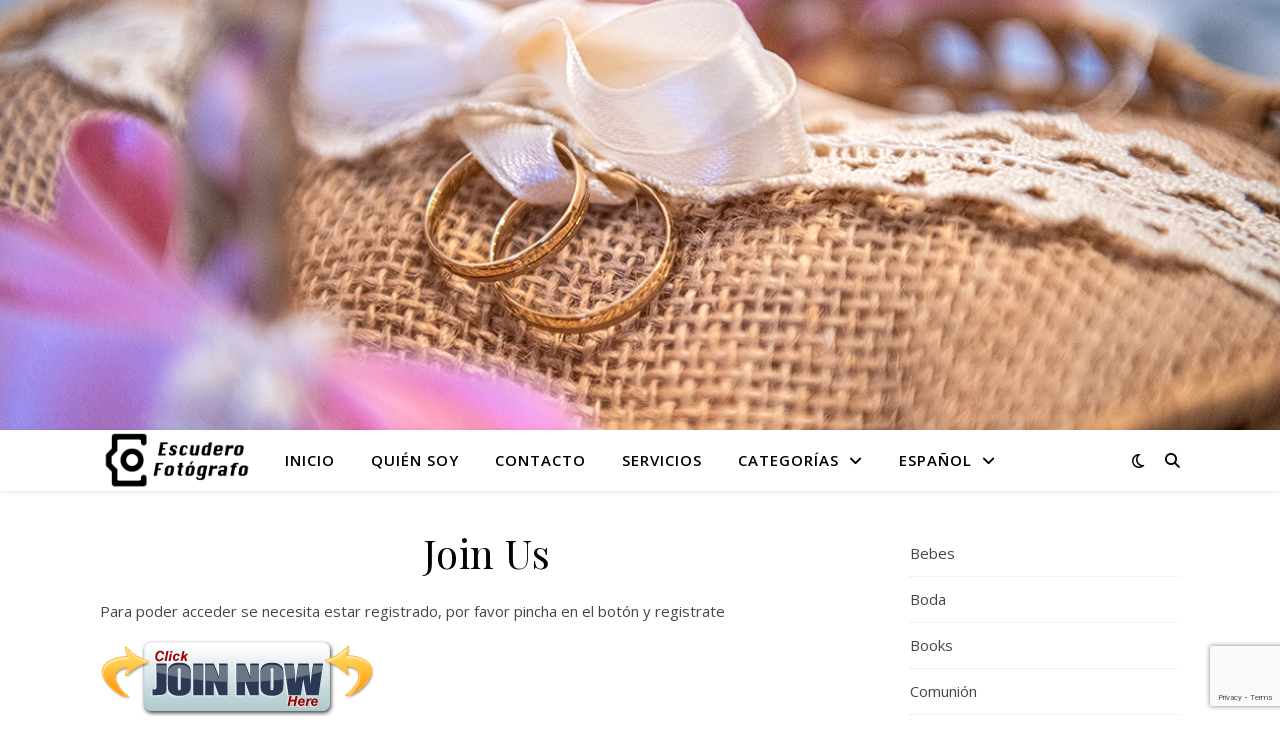

--- FILE ---
content_type: text/html; charset=utf-8
request_url: https://www.google.com/recaptcha/api2/anchor?ar=1&k=6LeHj-4gAAAAAHRcOW4OJf_OnZK7cr_bfPreY25d&co=aHR0cHM6Ly9lc2N1ZGVyb2ZvdG9ncmFmby5jb206NDQz&hl=en&v=PoyoqOPhxBO7pBk68S4YbpHZ&size=invisible&anchor-ms=20000&execute-ms=30000&cb=cmm7k7ov7li5
body_size: 48571
content:
<!DOCTYPE HTML><html dir="ltr" lang="en"><head><meta http-equiv="Content-Type" content="text/html; charset=UTF-8">
<meta http-equiv="X-UA-Compatible" content="IE=edge">
<title>reCAPTCHA</title>
<style type="text/css">
/* cyrillic-ext */
@font-face {
  font-family: 'Roboto';
  font-style: normal;
  font-weight: 400;
  font-stretch: 100%;
  src: url(//fonts.gstatic.com/s/roboto/v48/KFO7CnqEu92Fr1ME7kSn66aGLdTylUAMa3GUBHMdazTgWw.woff2) format('woff2');
  unicode-range: U+0460-052F, U+1C80-1C8A, U+20B4, U+2DE0-2DFF, U+A640-A69F, U+FE2E-FE2F;
}
/* cyrillic */
@font-face {
  font-family: 'Roboto';
  font-style: normal;
  font-weight: 400;
  font-stretch: 100%;
  src: url(//fonts.gstatic.com/s/roboto/v48/KFO7CnqEu92Fr1ME7kSn66aGLdTylUAMa3iUBHMdazTgWw.woff2) format('woff2');
  unicode-range: U+0301, U+0400-045F, U+0490-0491, U+04B0-04B1, U+2116;
}
/* greek-ext */
@font-face {
  font-family: 'Roboto';
  font-style: normal;
  font-weight: 400;
  font-stretch: 100%;
  src: url(//fonts.gstatic.com/s/roboto/v48/KFO7CnqEu92Fr1ME7kSn66aGLdTylUAMa3CUBHMdazTgWw.woff2) format('woff2');
  unicode-range: U+1F00-1FFF;
}
/* greek */
@font-face {
  font-family: 'Roboto';
  font-style: normal;
  font-weight: 400;
  font-stretch: 100%;
  src: url(//fonts.gstatic.com/s/roboto/v48/KFO7CnqEu92Fr1ME7kSn66aGLdTylUAMa3-UBHMdazTgWw.woff2) format('woff2');
  unicode-range: U+0370-0377, U+037A-037F, U+0384-038A, U+038C, U+038E-03A1, U+03A3-03FF;
}
/* math */
@font-face {
  font-family: 'Roboto';
  font-style: normal;
  font-weight: 400;
  font-stretch: 100%;
  src: url(//fonts.gstatic.com/s/roboto/v48/KFO7CnqEu92Fr1ME7kSn66aGLdTylUAMawCUBHMdazTgWw.woff2) format('woff2');
  unicode-range: U+0302-0303, U+0305, U+0307-0308, U+0310, U+0312, U+0315, U+031A, U+0326-0327, U+032C, U+032F-0330, U+0332-0333, U+0338, U+033A, U+0346, U+034D, U+0391-03A1, U+03A3-03A9, U+03B1-03C9, U+03D1, U+03D5-03D6, U+03F0-03F1, U+03F4-03F5, U+2016-2017, U+2034-2038, U+203C, U+2040, U+2043, U+2047, U+2050, U+2057, U+205F, U+2070-2071, U+2074-208E, U+2090-209C, U+20D0-20DC, U+20E1, U+20E5-20EF, U+2100-2112, U+2114-2115, U+2117-2121, U+2123-214F, U+2190, U+2192, U+2194-21AE, U+21B0-21E5, U+21F1-21F2, U+21F4-2211, U+2213-2214, U+2216-22FF, U+2308-230B, U+2310, U+2319, U+231C-2321, U+2336-237A, U+237C, U+2395, U+239B-23B7, U+23D0, U+23DC-23E1, U+2474-2475, U+25AF, U+25B3, U+25B7, U+25BD, U+25C1, U+25CA, U+25CC, U+25FB, U+266D-266F, U+27C0-27FF, U+2900-2AFF, U+2B0E-2B11, U+2B30-2B4C, U+2BFE, U+3030, U+FF5B, U+FF5D, U+1D400-1D7FF, U+1EE00-1EEFF;
}
/* symbols */
@font-face {
  font-family: 'Roboto';
  font-style: normal;
  font-weight: 400;
  font-stretch: 100%;
  src: url(//fonts.gstatic.com/s/roboto/v48/KFO7CnqEu92Fr1ME7kSn66aGLdTylUAMaxKUBHMdazTgWw.woff2) format('woff2');
  unicode-range: U+0001-000C, U+000E-001F, U+007F-009F, U+20DD-20E0, U+20E2-20E4, U+2150-218F, U+2190, U+2192, U+2194-2199, U+21AF, U+21E6-21F0, U+21F3, U+2218-2219, U+2299, U+22C4-22C6, U+2300-243F, U+2440-244A, U+2460-24FF, U+25A0-27BF, U+2800-28FF, U+2921-2922, U+2981, U+29BF, U+29EB, U+2B00-2BFF, U+4DC0-4DFF, U+FFF9-FFFB, U+10140-1018E, U+10190-1019C, U+101A0, U+101D0-101FD, U+102E0-102FB, U+10E60-10E7E, U+1D2C0-1D2D3, U+1D2E0-1D37F, U+1F000-1F0FF, U+1F100-1F1AD, U+1F1E6-1F1FF, U+1F30D-1F30F, U+1F315, U+1F31C, U+1F31E, U+1F320-1F32C, U+1F336, U+1F378, U+1F37D, U+1F382, U+1F393-1F39F, U+1F3A7-1F3A8, U+1F3AC-1F3AF, U+1F3C2, U+1F3C4-1F3C6, U+1F3CA-1F3CE, U+1F3D4-1F3E0, U+1F3ED, U+1F3F1-1F3F3, U+1F3F5-1F3F7, U+1F408, U+1F415, U+1F41F, U+1F426, U+1F43F, U+1F441-1F442, U+1F444, U+1F446-1F449, U+1F44C-1F44E, U+1F453, U+1F46A, U+1F47D, U+1F4A3, U+1F4B0, U+1F4B3, U+1F4B9, U+1F4BB, U+1F4BF, U+1F4C8-1F4CB, U+1F4D6, U+1F4DA, U+1F4DF, U+1F4E3-1F4E6, U+1F4EA-1F4ED, U+1F4F7, U+1F4F9-1F4FB, U+1F4FD-1F4FE, U+1F503, U+1F507-1F50B, U+1F50D, U+1F512-1F513, U+1F53E-1F54A, U+1F54F-1F5FA, U+1F610, U+1F650-1F67F, U+1F687, U+1F68D, U+1F691, U+1F694, U+1F698, U+1F6AD, U+1F6B2, U+1F6B9-1F6BA, U+1F6BC, U+1F6C6-1F6CF, U+1F6D3-1F6D7, U+1F6E0-1F6EA, U+1F6F0-1F6F3, U+1F6F7-1F6FC, U+1F700-1F7FF, U+1F800-1F80B, U+1F810-1F847, U+1F850-1F859, U+1F860-1F887, U+1F890-1F8AD, U+1F8B0-1F8BB, U+1F8C0-1F8C1, U+1F900-1F90B, U+1F93B, U+1F946, U+1F984, U+1F996, U+1F9E9, U+1FA00-1FA6F, U+1FA70-1FA7C, U+1FA80-1FA89, U+1FA8F-1FAC6, U+1FACE-1FADC, U+1FADF-1FAE9, U+1FAF0-1FAF8, U+1FB00-1FBFF;
}
/* vietnamese */
@font-face {
  font-family: 'Roboto';
  font-style: normal;
  font-weight: 400;
  font-stretch: 100%;
  src: url(//fonts.gstatic.com/s/roboto/v48/KFO7CnqEu92Fr1ME7kSn66aGLdTylUAMa3OUBHMdazTgWw.woff2) format('woff2');
  unicode-range: U+0102-0103, U+0110-0111, U+0128-0129, U+0168-0169, U+01A0-01A1, U+01AF-01B0, U+0300-0301, U+0303-0304, U+0308-0309, U+0323, U+0329, U+1EA0-1EF9, U+20AB;
}
/* latin-ext */
@font-face {
  font-family: 'Roboto';
  font-style: normal;
  font-weight: 400;
  font-stretch: 100%;
  src: url(//fonts.gstatic.com/s/roboto/v48/KFO7CnqEu92Fr1ME7kSn66aGLdTylUAMa3KUBHMdazTgWw.woff2) format('woff2');
  unicode-range: U+0100-02BA, U+02BD-02C5, U+02C7-02CC, U+02CE-02D7, U+02DD-02FF, U+0304, U+0308, U+0329, U+1D00-1DBF, U+1E00-1E9F, U+1EF2-1EFF, U+2020, U+20A0-20AB, U+20AD-20C0, U+2113, U+2C60-2C7F, U+A720-A7FF;
}
/* latin */
@font-face {
  font-family: 'Roboto';
  font-style: normal;
  font-weight: 400;
  font-stretch: 100%;
  src: url(//fonts.gstatic.com/s/roboto/v48/KFO7CnqEu92Fr1ME7kSn66aGLdTylUAMa3yUBHMdazQ.woff2) format('woff2');
  unicode-range: U+0000-00FF, U+0131, U+0152-0153, U+02BB-02BC, U+02C6, U+02DA, U+02DC, U+0304, U+0308, U+0329, U+2000-206F, U+20AC, U+2122, U+2191, U+2193, U+2212, U+2215, U+FEFF, U+FFFD;
}
/* cyrillic-ext */
@font-face {
  font-family: 'Roboto';
  font-style: normal;
  font-weight: 500;
  font-stretch: 100%;
  src: url(//fonts.gstatic.com/s/roboto/v48/KFO7CnqEu92Fr1ME7kSn66aGLdTylUAMa3GUBHMdazTgWw.woff2) format('woff2');
  unicode-range: U+0460-052F, U+1C80-1C8A, U+20B4, U+2DE0-2DFF, U+A640-A69F, U+FE2E-FE2F;
}
/* cyrillic */
@font-face {
  font-family: 'Roboto';
  font-style: normal;
  font-weight: 500;
  font-stretch: 100%;
  src: url(//fonts.gstatic.com/s/roboto/v48/KFO7CnqEu92Fr1ME7kSn66aGLdTylUAMa3iUBHMdazTgWw.woff2) format('woff2');
  unicode-range: U+0301, U+0400-045F, U+0490-0491, U+04B0-04B1, U+2116;
}
/* greek-ext */
@font-face {
  font-family: 'Roboto';
  font-style: normal;
  font-weight: 500;
  font-stretch: 100%;
  src: url(//fonts.gstatic.com/s/roboto/v48/KFO7CnqEu92Fr1ME7kSn66aGLdTylUAMa3CUBHMdazTgWw.woff2) format('woff2');
  unicode-range: U+1F00-1FFF;
}
/* greek */
@font-face {
  font-family: 'Roboto';
  font-style: normal;
  font-weight: 500;
  font-stretch: 100%;
  src: url(//fonts.gstatic.com/s/roboto/v48/KFO7CnqEu92Fr1ME7kSn66aGLdTylUAMa3-UBHMdazTgWw.woff2) format('woff2');
  unicode-range: U+0370-0377, U+037A-037F, U+0384-038A, U+038C, U+038E-03A1, U+03A3-03FF;
}
/* math */
@font-face {
  font-family: 'Roboto';
  font-style: normal;
  font-weight: 500;
  font-stretch: 100%;
  src: url(//fonts.gstatic.com/s/roboto/v48/KFO7CnqEu92Fr1ME7kSn66aGLdTylUAMawCUBHMdazTgWw.woff2) format('woff2');
  unicode-range: U+0302-0303, U+0305, U+0307-0308, U+0310, U+0312, U+0315, U+031A, U+0326-0327, U+032C, U+032F-0330, U+0332-0333, U+0338, U+033A, U+0346, U+034D, U+0391-03A1, U+03A3-03A9, U+03B1-03C9, U+03D1, U+03D5-03D6, U+03F0-03F1, U+03F4-03F5, U+2016-2017, U+2034-2038, U+203C, U+2040, U+2043, U+2047, U+2050, U+2057, U+205F, U+2070-2071, U+2074-208E, U+2090-209C, U+20D0-20DC, U+20E1, U+20E5-20EF, U+2100-2112, U+2114-2115, U+2117-2121, U+2123-214F, U+2190, U+2192, U+2194-21AE, U+21B0-21E5, U+21F1-21F2, U+21F4-2211, U+2213-2214, U+2216-22FF, U+2308-230B, U+2310, U+2319, U+231C-2321, U+2336-237A, U+237C, U+2395, U+239B-23B7, U+23D0, U+23DC-23E1, U+2474-2475, U+25AF, U+25B3, U+25B7, U+25BD, U+25C1, U+25CA, U+25CC, U+25FB, U+266D-266F, U+27C0-27FF, U+2900-2AFF, U+2B0E-2B11, U+2B30-2B4C, U+2BFE, U+3030, U+FF5B, U+FF5D, U+1D400-1D7FF, U+1EE00-1EEFF;
}
/* symbols */
@font-face {
  font-family: 'Roboto';
  font-style: normal;
  font-weight: 500;
  font-stretch: 100%;
  src: url(//fonts.gstatic.com/s/roboto/v48/KFO7CnqEu92Fr1ME7kSn66aGLdTylUAMaxKUBHMdazTgWw.woff2) format('woff2');
  unicode-range: U+0001-000C, U+000E-001F, U+007F-009F, U+20DD-20E0, U+20E2-20E4, U+2150-218F, U+2190, U+2192, U+2194-2199, U+21AF, U+21E6-21F0, U+21F3, U+2218-2219, U+2299, U+22C4-22C6, U+2300-243F, U+2440-244A, U+2460-24FF, U+25A0-27BF, U+2800-28FF, U+2921-2922, U+2981, U+29BF, U+29EB, U+2B00-2BFF, U+4DC0-4DFF, U+FFF9-FFFB, U+10140-1018E, U+10190-1019C, U+101A0, U+101D0-101FD, U+102E0-102FB, U+10E60-10E7E, U+1D2C0-1D2D3, U+1D2E0-1D37F, U+1F000-1F0FF, U+1F100-1F1AD, U+1F1E6-1F1FF, U+1F30D-1F30F, U+1F315, U+1F31C, U+1F31E, U+1F320-1F32C, U+1F336, U+1F378, U+1F37D, U+1F382, U+1F393-1F39F, U+1F3A7-1F3A8, U+1F3AC-1F3AF, U+1F3C2, U+1F3C4-1F3C6, U+1F3CA-1F3CE, U+1F3D4-1F3E0, U+1F3ED, U+1F3F1-1F3F3, U+1F3F5-1F3F7, U+1F408, U+1F415, U+1F41F, U+1F426, U+1F43F, U+1F441-1F442, U+1F444, U+1F446-1F449, U+1F44C-1F44E, U+1F453, U+1F46A, U+1F47D, U+1F4A3, U+1F4B0, U+1F4B3, U+1F4B9, U+1F4BB, U+1F4BF, U+1F4C8-1F4CB, U+1F4D6, U+1F4DA, U+1F4DF, U+1F4E3-1F4E6, U+1F4EA-1F4ED, U+1F4F7, U+1F4F9-1F4FB, U+1F4FD-1F4FE, U+1F503, U+1F507-1F50B, U+1F50D, U+1F512-1F513, U+1F53E-1F54A, U+1F54F-1F5FA, U+1F610, U+1F650-1F67F, U+1F687, U+1F68D, U+1F691, U+1F694, U+1F698, U+1F6AD, U+1F6B2, U+1F6B9-1F6BA, U+1F6BC, U+1F6C6-1F6CF, U+1F6D3-1F6D7, U+1F6E0-1F6EA, U+1F6F0-1F6F3, U+1F6F7-1F6FC, U+1F700-1F7FF, U+1F800-1F80B, U+1F810-1F847, U+1F850-1F859, U+1F860-1F887, U+1F890-1F8AD, U+1F8B0-1F8BB, U+1F8C0-1F8C1, U+1F900-1F90B, U+1F93B, U+1F946, U+1F984, U+1F996, U+1F9E9, U+1FA00-1FA6F, U+1FA70-1FA7C, U+1FA80-1FA89, U+1FA8F-1FAC6, U+1FACE-1FADC, U+1FADF-1FAE9, U+1FAF0-1FAF8, U+1FB00-1FBFF;
}
/* vietnamese */
@font-face {
  font-family: 'Roboto';
  font-style: normal;
  font-weight: 500;
  font-stretch: 100%;
  src: url(//fonts.gstatic.com/s/roboto/v48/KFO7CnqEu92Fr1ME7kSn66aGLdTylUAMa3OUBHMdazTgWw.woff2) format('woff2');
  unicode-range: U+0102-0103, U+0110-0111, U+0128-0129, U+0168-0169, U+01A0-01A1, U+01AF-01B0, U+0300-0301, U+0303-0304, U+0308-0309, U+0323, U+0329, U+1EA0-1EF9, U+20AB;
}
/* latin-ext */
@font-face {
  font-family: 'Roboto';
  font-style: normal;
  font-weight: 500;
  font-stretch: 100%;
  src: url(//fonts.gstatic.com/s/roboto/v48/KFO7CnqEu92Fr1ME7kSn66aGLdTylUAMa3KUBHMdazTgWw.woff2) format('woff2');
  unicode-range: U+0100-02BA, U+02BD-02C5, U+02C7-02CC, U+02CE-02D7, U+02DD-02FF, U+0304, U+0308, U+0329, U+1D00-1DBF, U+1E00-1E9F, U+1EF2-1EFF, U+2020, U+20A0-20AB, U+20AD-20C0, U+2113, U+2C60-2C7F, U+A720-A7FF;
}
/* latin */
@font-face {
  font-family: 'Roboto';
  font-style: normal;
  font-weight: 500;
  font-stretch: 100%;
  src: url(//fonts.gstatic.com/s/roboto/v48/KFO7CnqEu92Fr1ME7kSn66aGLdTylUAMa3yUBHMdazQ.woff2) format('woff2');
  unicode-range: U+0000-00FF, U+0131, U+0152-0153, U+02BB-02BC, U+02C6, U+02DA, U+02DC, U+0304, U+0308, U+0329, U+2000-206F, U+20AC, U+2122, U+2191, U+2193, U+2212, U+2215, U+FEFF, U+FFFD;
}
/* cyrillic-ext */
@font-face {
  font-family: 'Roboto';
  font-style: normal;
  font-weight: 900;
  font-stretch: 100%;
  src: url(//fonts.gstatic.com/s/roboto/v48/KFO7CnqEu92Fr1ME7kSn66aGLdTylUAMa3GUBHMdazTgWw.woff2) format('woff2');
  unicode-range: U+0460-052F, U+1C80-1C8A, U+20B4, U+2DE0-2DFF, U+A640-A69F, U+FE2E-FE2F;
}
/* cyrillic */
@font-face {
  font-family: 'Roboto';
  font-style: normal;
  font-weight: 900;
  font-stretch: 100%;
  src: url(//fonts.gstatic.com/s/roboto/v48/KFO7CnqEu92Fr1ME7kSn66aGLdTylUAMa3iUBHMdazTgWw.woff2) format('woff2');
  unicode-range: U+0301, U+0400-045F, U+0490-0491, U+04B0-04B1, U+2116;
}
/* greek-ext */
@font-face {
  font-family: 'Roboto';
  font-style: normal;
  font-weight: 900;
  font-stretch: 100%;
  src: url(//fonts.gstatic.com/s/roboto/v48/KFO7CnqEu92Fr1ME7kSn66aGLdTylUAMa3CUBHMdazTgWw.woff2) format('woff2');
  unicode-range: U+1F00-1FFF;
}
/* greek */
@font-face {
  font-family: 'Roboto';
  font-style: normal;
  font-weight: 900;
  font-stretch: 100%;
  src: url(//fonts.gstatic.com/s/roboto/v48/KFO7CnqEu92Fr1ME7kSn66aGLdTylUAMa3-UBHMdazTgWw.woff2) format('woff2');
  unicode-range: U+0370-0377, U+037A-037F, U+0384-038A, U+038C, U+038E-03A1, U+03A3-03FF;
}
/* math */
@font-face {
  font-family: 'Roboto';
  font-style: normal;
  font-weight: 900;
  font-stretch: 100%;
  src: url(//fonts.gstatic.com/s/roboto/v48/KFO7CnqEu92Fr1ME7kSn66aGLdTylUAMawCUBHMdazTgWw.woff2) format('woff2');
  unicode-range: U+0302-0303, U+0305, U+0307-0308, U+0310, U+0312, U+0315, U+031A, U+0326-0327, U+032C, U+032F-0330, U+0332-0333, U+0338, U+033A, U+0346, U+034D, U+0391-03A1, U+03A3-03A9, U+03B1-03C9, U+03D1, U+03D5-03D6, U+03F0-03F1, U+03F4-03F5, U+2016-2017, U+2034-2038, U+203C, U+2040, U+2043, U+2047, U+2050, U+2057, U+205F, U+2070-2071, U+2074-208E, U+2090-209C, U+20D0-20DC, U+20E1, U+20E5-20EF, U+2100-2112, U+2114-2115, U+2117-2121, U+2123-214F, U+2190, U+2192, U+2194-21AE, U+21B0-21E5, U+21F1-21F2, U+21F4-2211, U+2213-2214, U+2216-22FF, U+2308-230B, U+2310, U+2319, U+231C-2321, U+2336-237A, U+237C, U+2395, U+239B-23B7, U+23D0, U+23DC-23E1, U+2474-2475, U+25AF, U+25B3, U+25B7, U+25BD, U+25C1, U+25CA, U+25CC, U+25FB, U+266D-266F, U+27C0-27FF, U+2900-2AFF, U+2B0E-2B11, U+2B30-2B4C, U+2BFE, U+3030, U+FF5B, U+FF5D, U+1D400-1D7FF, U+1EE00-1EEFF;
}
/* symbols */
@font-face {
  font-family: 'Roboto';
  font-style: normal;
  font-weight: 900;
  font-stretch: 100%;
  src: url(//fonts.gstatic.com/s/roboto/v48/KFO7CnqEu92Fr1ME7kSn66aGLdTylUAMaxKUBHMdazTgWw.woff2) format('woff2');
  unicode-range: U+0001-000C, U+000E-001F, U+007F-009F, U+20DD-20E0, U+20E2-20E4, U+2150-218F, U+2190, U+2192, U+2194-2199, U+21AF, U+21E6-21F0, U+21F3, U+2218-2219, U+2299, U+22C4-22C6, U+2300-243F, U+2440-244A, U+2460-24FF, U+25A0-27BF, U+2800-28FF, U+2921-2922, U+2981, U+29BF, U+29EB, U+2B00-2BFF, U+4DC0-4DFF, U+FFF9-FFFB, U+10140-1018E, U+10190-1019C, U+101A0, U+101D0-101FD, U+102E0-102FB, U+10E60-10E7E, U+1D2C0-1D2D3, U+1D2E0-1D37F, U+1F000-1F0FF, U+1F100-1F1AD, U+1F1E6-1F1FF, U+1F30D-1F30F, U+1F315, U+1F31C, U+1F31E, U+1F320-1F32C, U+1F336, U+1F378, U+1F37D, U+1F382, U+1F393-1F39F, U+1F3A7-1F3A8, U+1F3AC-1F3AF, U+1F3C2, U+1F3C4-1F3C6, U+1F3CA-1F3CE, U+1F3D4-1F3E0, U+1F3ED, U+1F3F1-1F3F3, U+1F3F5-1F3F7, U+1F408, U+1F415, U+1F41F, U+1F426, U+1F43F, U+1F441-1F442, U+1F444, U+1F446-1F449, U+1F44C-1F44E, U+1F453, U+1F46A, U+1F47D, U+1F4A3, U+1F4B0, U+1F4B3, U+1F4B9, U+1F4BB, U+1F4BF, U+1F4C8-1F4CB, U+1F4D6, U+1F4DA, U+1F4DF, U+1F4E3-1F4E6, U+1F4EA-1F4ED, U+1F4F7, U+1F4F9-1F4FB, U+1F4FD-1F4FE, U+1F503, U+1F507-1F50B, U+1F50D, U+1F512-1F513, U+1F53E-1F54A, U+1F54F-1F5FA, U+1F610, U+1F650-1F67F, U+1F687, U+1F68D, U+1F691, U+1F694, U+1F698, U+1F6AD, U+1F6B2, U+1F6B9-1F6BA, U+1F6BC, U+1F6C6-1F6CF, U+1F6D3-1F6D7, U+1F6E0-1F6EA, U+1F6F0-1F6F3, U+1F6F7-1F6FC, U+1F700-1F7FF, U+1F800-1F80B, U+1F810-1F847, U+1F850-1F859, U+1F860-1F887, U+1F890-1F8AD, U+1F8B0-1F8BB, U+1F8C0-1F8C1, U+1F900-1F90B, U+1F93B, U+1F946, U+1F984, U+1F996, U+1F9E9, U+1FA00-1FA6F, U+1FA70-1FA7C, U+1FA80-1FA89, U+1FA8F-1FAC6, U+1FACE-1FADC, U+1FADF-1FAE9, U+1FAF0-1FAF8, U+1FB00-1FBFF;
}
/* vietnamese */
@font-face {
  font-family: 'Roboto';
  font-style: normal;
  font-weight: 900;
  font-stretch: 100%;
  src: url(//fonts.gstatic.com/s/roboto/v48/KFO7CnqEu92Fr1ME7kSn66aGLdTylUAMa3OUBHMdazTgWw.woff2) format('woff2');
  unicode-range: U+0102-0103, U+0110-0111, U+0128-0129, U+0168-0169, U+01A0-01A1, U+01AF-01B0, U+0300-0301, U+0303-0304, U+0308-0309, U+0323, U+0329, U+1EA0-1EF9, U+20AB;
}
/* latin-ext */
@font-face {
  font-family: 'Roboto';
  font-style: normal;
  font-weight: 900;
  font-stretch: 100%;
  src: url(//fonts.gstatic.com/s/roboto/v48/KFO7CnqEu92Fr1ME7kSn66aGLdTylUAMa3KUBHMdazTgWw.woff2) format('woff2');
  unicode-range: U+0100-02BA, U+02BD-02C5, U+02C7-02CC, U+02CE-02D7, U+02DD-02FF, U+0304, U+0308, U+0329, U+1D00-1DBF, U+1E00-1E9F, U+1EF2-1EFF, U+2020, U+20A0-20AB, U+20AD-20C0, U+2113, U+2C60-2C7F, U+A720-A7FF;
}
/* latin */
@font-face {
  font-family: 'Roboto';
  font-style: normal;
  font-weight: 900;
  font-stretch: 100%;
  src: url(//fonts.gstatic.com/s/roboto/v48/KFO7CnqEu92Fr1ME7kSn66aGLdTylUAMa3yUBHMdazQ.woff2) format('woff2');
  unicode-range: U+0000-00FF, U+0131, U+0152-0153, U+02BB-02BC, U+02C6, U+02DA, U+02DC, U+0304, U+0308, U+0329, U+2000-206F, U+20AC, U+2122, U+2191, U+2193, U+2212, U+2215, U+FEFF, U+FFFD;
}

</style>
<link rel="stylesheet" type="text/css" href="https://www.gstatic.com/recaptcha/releases/PoyoqOPhxBO7pBk68S4YbpHZ/styles__ltr.css">
<script nonce="n1duvY2oyRGbjx4Xj4kN3Q" type="text/javascript">window['__recaptcha_api'] = 'https://www.google.com/recaptcha/api2/';</script>
<script type="text/javascript" src="https://www.gstatic.com/recaptcha/releases/PoyoqOPhxBO7pBk68S4YbpHZ/recaptcha__en.js" nonce="n1duvY2oyRGbjx4Xj4kN3Q">
      
    </script></head>
<body><div id="rc-anchor-alert" class="rc-anchor-alert"></div>
<input type="hidden" id="recaptcha-token" value="[base64]">
<script type="text/javascript" nonce="n1duvY2oyRGbjx4Xj4kN3Q">
      recaptcha.anchor.Main.init("[\x22ainput\x22,[\x22bgdata\x22,\x22\x22,\[base64]/[base64]/UltIKytdPWE6KGE8MjA0OD9SW0grK109YT4+NnwxOTI6KChhJjY0NTEyKT09NTUyOTYmJnErMTxoLmxlbmd0aCYmKGguY2hhckNvZGVBdChxKzEpJjY0NTEyKT09NTYzMjA/[base64]/MjU1OlI/[base64]/[base64]/[base64]/[base64]/[base64]/[base64]/[base64]/[base64]/[base64]/[base64]\x22,\[base64]\\u003d\x22,\x22wq/DgXLDnVbDoD/DmcKuGnPDpSnCnzTDuz5bwq14wq1CwqDDmA4jwrjCsUZBw6vDtSTCnVfClBfDusKCw4w6w6bDssKHKTjCvnrDrBlaAnPDpsOBwrjCtMOUB8KNw4YTwobDiQYpw4HCtHJdfMKGw6XChsK6FMKiwrYuwozDqcOxWMKVwo3CmC/Cl8O0L2ZOOzFtw47CjSHCksK+woNcw53ChMKQwpfCp8K4w7IrOi4CwrgWwrJ4BhoETMKWM1jCogdJWsO4wqYJw6RowpXCpwjCvMKWIFHDrMKdwqBow4UAHsO4wqzCr2Z9L8KSwrJLSHnCtAZ6w7vDpzPDhsK/GcKHAMKEB8OOw5Aswp3CtcOKDMOOwoHCicOzSnUGwqI4wq3Dp8O1VcO5woZ3woXDlcK3wrs8VWLCksKUd8ORBMOuZF5nw6V7SlklwrrDksKPwrhpYcKMHMOaDsK7wqDDt0/ChyJzw7zDpMOsw5/DiR/[base64]/w7Bcw6zDvcKBwq3DlRnCpDbCikXCn8KZw5nDvQfCh8O9woXDjsKaKUQGw6Ryw4RfYcORQxLDhcKoUDXDpsOJE3DClzjDjMKvCMOsTEQHwqrCjlo6w4UqwqEQwoPCtjLDlMKTFMK/w4keWiIfDsO1W8KlBUDCtHBww4cEbFhtw6zCucKOSkDCrlLCucKAD3/DqsOtZiV8A8KSw7LCuCRTw5fDusKbw47ClEE1W8ObYQ0TVjkZw7IlV0ZTYcK8w59GHkx+XHbDi8K9w7/CtMKmw7t0dzw+woDCtyTChhXDvcO/wrw3J8OrAXp6w7lAMMKywrw+FsOHw5M+wr3Dn3jCgsOWG8OmT8KXEMK2YcKTSsOWwqw+LgzDk3rDpSwSwpZSwpwnLVgADMKLG8OfCcOATMOYdsOGwpPCj0/Ct8KDwpkMXMOYHsKLwpAFKsKLSsOIwrPDqRMxwp8AQQLDjcKQacO1EsO9wqBUw4XCt8O1AAhed8KlLcObdsKoBhB0CsKhw7bCjyDDmsO8wrtNK8KhNWM0dMOGwqrCjMO2QsOHw5sBB8Ovw7YccGrDm1LDmsODwrhxTMKcw6krHwhfwroxNcOkBcOmw6U7fcK4EQ4Rwp/[base64]/A8K8w6kAX8KmJEg9PBxTIDPDlU9qNMOSI8KpwpExA0ExwpkAwqHCgH90JsO3ecKlZirDhQ5mRMOzw63CgMOIOMOdw79+w6PDnDknKHccDcO4FnDCn8OAw7ArN8OOwpUsAFIuw5nDscOgwonDmcK9PcK8w6s4V8KowozDpx7CocKDFcK2w60Fw5/DpAA5YUXCg8KwF0tbGcOpCn9kADzDiyvDhcKGw5XDgRsRHT4uMwrDlMOcdsKYUgJkwromEsOrw49wFMOmEcOEwolBMk8mworDssO0WwfDgMKuw6Unw6HDkcKNw47DhV7DtsODwqRoI8K8QgDClMOSw4/DuwNJNMO/w6wowrLDmyM/w6rCvsKRw4TDiMKCw4IYwprDisOhwplwKBdmJ2cHRybCgyBLNUsfTwEjw7oZw4ZfUsOjw5IWHBTCocOcOcKUwqcCw6Upw4fCvsKrTypNCGjDjlMUwq7DnQcPw7vDscOUasKKMEfCq8O6fALDk04SJh7DscKaw60pdcOZwoYbw41zwql/[base64]/DiMK2w489w7PChsKZwqoawooOwrfDokPDqW7CgMKUHsKHLynCpMK5JWfCmsKdBsONw4w/w5VZW0Uzw58IOCzCgMK6w7nDg1Nrwr1wVMK+BcOBH8KQwpk9GHJYw5nDtcKgKMKSw53Ck8O1T0N0YcKmw4TDgcK+w5nCocKLFW3CosORw5zCjUPDlzjDqDM3aXzDrMOuwoYvEMKbw5d8C8Ohb8Ogw4c7RkXClyTCv2XDsUjDvsO3IQ/[base64]/DocOjdsOrecOKaXA7wql+woMVw5nDhTAHL3DDnHNMEGx9w5NKMDcuwqhyawHDtsKnCxhnNWIGwqHCqDZrIcKFw4EUwofCvcOiEFVvwovDj2Quw6c8RU/ClhN8FsO8w5dvwrvCj8OpTsOIPwjDi1MnwpvCnMKLUV91wofCpm4Vw7LCvnPDhcKww50zCcKPwohGYMOwDgbDoy9kw4FAw6YrwoPDkTzDtMOie2XDqwzDlwbDrifCm1l7wr0gAk3Cmn7CunI1KcKAw4fDrcKCAy/Dj2ZVw57Dn8OGwr18Pi/DhcKiS8OTO8Kowok4Oz7Cn8OwXQbDisO2Nmt7EcODw6XDnU/CjcKsw5PCmz/[base64]/EBjCq8KFL8KYwrFXai12Il04ccKvw49tFMOjNMK/fTRiw4rDtcOfw7UjBjrDrQnCvcKEaxpnW8OtDhfCoSbCg0FWEiQdw4HDtMK8wrXCgSfDmsOGwowtO8KJw6DClEDCp8KRdMKfw4IZG8KVwozDs0/DmB/ClMK2wqvCtxvDt8KoQMOIw7LDjU0VGcKowr1cd8OOcDVte8Kaw58Hwpcdw6vDtHskwpLCgSt/[base64]/w5QVacKCVWXDksKufldvd8Kgw6RpPAAiw59zwrTDhSsec8KXwrQ1wodfNsOTaMKKwpPDmcKyR3/CuHzCpl7DgsOuAMKqwoQ/ISTCq0XCh8ObwoDDtMKUw6fCslDCn8O1wp/Dh8KSw7jDqMOEPcKpVnYJDjvCpcOlw43DnRxuak9sFMKYfhF/wrbChCXDisOjwpjCtcK5w7DDpFnDryEAwr/CrR/DiQEFw4fCjsKZQ8Kbw7TDr8OEw7kJwqNKw5nCtW0Aw4UBw7p/V8OSwp7Dp8K6J8KDw4rCsAvCm8KrworDm8KBdEnDsMOIw4MgwoVkw60twoUEw6LDtQrCgcKUw4fCnMK4w4TDvMOrw5NFwp/DqRjDkG44wpPCtS7CnsO7BwBFZxbDsEHChHkMHW8dw7/ClsKRwonCqcKGMsOvOCJuw7pIw51ow5rDs8KawplxO8O/[base64]/dsOQa8K4wpvDnUNZTB8fwrTCugs+w4HCtMKHw4g/b8KgwpEOw4TCpMK+w4VXwo5uazEZFMOUw7FRwoM8HFTDk8KEeUcww6lIFHTCj8KDw7xXfsOFwpHDuHE1wrFJw6/CrmfCtGcnw6zCnxMuJntqH1hrXcKRwowMwpsXd8KowrAKwqNMeR/CvsKow4Vaw75ZUMOsw6HDpGEXwqXDlyDDmXxhZ11qw6JTX8KJX8Olw6sTw5l1dMKnw4/DsUbCnDfCgcOPw6zChcO8SDzDhQHCqQJWw7Ajw5pHaRE9wpbCuMKheVErZ8OZwrBZDlEewoBtAT/CmFh3fsKAwrkrwqIGLMKmXMOudRUxwovChAJ9IzEXZMOYw7YbcsKxw5bCmVwpwqnCn8OAw5QJw6B/[base64]/[base64]/CqwBAwrtQbWjDpXpXW3LCj8Kkw6ILwq4xFsODRcKhw5bDqsK9A0bClcOZMMO0eik9V8OrRyUhKsO+w49Sw5DDlC/ChBbCoAEwAGEUesKHwrHDo8KlUnjDnMKoGcO3HMOlwr7DvzAuPi5mw4zCmMOfwo8fw7HCi0bDrlTDpg9BwovDrnvChBzDgUNZw4McIypYwoTDhmjDvsOTw7jDpTXDosOnVMO3D8K6w5AgUmEAwrlgwrQlUhnDu23CrmzDkzDCqBjCrsKsdMO/w5QswrPDk0DDlsKewp5ywojDuMOvD2NRI8OGKMKYwrgCwqhMw4s4NXjDjhHDicKQXQPCoMKgPUpNw703aMKtw4wqw5FmJVUWw4PDgTXDhibDmcOfG8KCMyLDgWpkAcKIwr/Ds8O9woDDmxAsf13Dv0TCssK7w5fDjjzDsDbCrMKCGzDDpm3CjgLDtTLCk0vDjMKLw60DSsKjIkDCoFQqMTnDnsOfw4dfwoZweMOqwrYlwpfCl8OLw582wrXDisKAw6bCj2fDnQ0/wqDDkTXDqQEbe2dsbS88wpBiSMOfwrx1wr9fwp/DtyrCt3tXHAVLw73Co8O9KSAMwqTDo8Oww5rDvsOgfAHCn8K+FUXCmgTCgQXDnsOTwqjCkiVOw60NeA0LH8KzDDbDvnh7AnHDoMKsw5DDiMKCemXDocOzwpV2PMKhw4bCpsOBw4XCt8Oqb8Knwox8w5U/woPDjMKmwrDDrsK9wq3Dt8Kuw4/Cuh9hCkLClMOVSMK1ImJBwrdRwo7CsMK8w4DDtBLCncK8woPDhg1RKBQEGVPCp2jDi8OQw5lEwqgvDMKPwqHDgcOew4sOw5Bzw68cwqQrwqxKC8KgGMKEDMORc8Kbw5k3TMOxY8OUw6fDrSvCksKTJy/Ct8Kqw79HwppGcUlIdQvDuH4JwqnCvcOMZ39/wpXCuA/DtiYJbsKuTB1MbCIVOsKqfWw6PcOZJcOGWkDDpMO2aHnDkMK+wppVXljCvsKjwobDpk/DqnjDuXdRw7/[base64]/w4DDsg0VwpnCkyHCg8OYIXhaw6B7NMOGw45yCcOUTMKqW8K4w6nCtsK8wq8kL8KKw5MHJgLCiQAsO2nDkSlKQ8KvMcOxHgkVw45/wqXDhcOFAcOZworDksOsdsOnbMO+dsK+wrTDsEjDmx4ZZiE8w4jCksKwMMO8w4nChcKuZ20fRXhQMcOCCXzCicOvbkrChW5teMKhwq3DqsOxw6VWZ8KEE8KYw48+wqk5eQjCvcOww6jCrsKZXRcFw5AGw5/Cv8KaQMKoHcOMdsKZFsKTL2UewoBuB1YdVTbCmB4mw4vDuQ1jwplBLQlPasO+JsKLwoEsAsOsUBw/w6okb8Oqw4saSsOowpNlw4Q3QgbDkcO5w6BVKsKjw7pdaMO7axvClWzCnk3CiRfConfCkCI5T8O8d8K6w4oHIjUIHsK7wq/CtAs7QcKdw7tpH8KdOcOGwpwPwrM6wrYsw5bDtBvCg8OMO8KHKMKtRTrDjsKVw6d2HjLCgGtawpcXwpHDtF9Cw7UpfxZIV3PCoRY5PcORAsKww6BUZ8OFw7PDg8OAwpwHYFXCmMKTwonDiMKVSMO7DSBFbXQowrVawqUNw6MhwrTCuD/Dv8K0w6Mmw6VJKcKMaF/Cjh16wozCrsOEw4/CpzDClXUOUMKEI8KZf8OzNMK6I1bCkCocGS0WUWjDlxl2wr/Cj8OMZcKBw7cSSsOiNcOjL8K7SlhAahZnCwPDgH0hwr5awqHDrkRvNcKDw5/Du8OTMcKrw5dDK2sHEcODwp/ChRrDlhvCpsOGbUVkwp4zwrU0ccK+dRjCsMO8w4jDgzXCp0xXw5nDsGDClj/CvQsSwrfDn8K/w7odw787ecOWB2zCqsKOMsOEwr/DhxUWwqvDsMK/LGoaBcODZ39XEsKeY3fDl8K7w6PDnl0RDSwIw6HCkMOnw5czwrvCn0rCvnZEw47CpxNowphVSgUbM17CicKwwozCp8KSw6ZsL2vCj3hgwodJU8K4dcKVw4/Cm04gLx/CvznCqW5Twrtuw5PCrR0lQVtGaMKBw5Blw6ZAwoAuwqXDozDCqybChsK0woXCqzBlScOOw43Dtwp+ScOtw7HCs8KOw5/DvE3Cg2FiXMOODcKjG8KKw4LDkMKFUzp3wrnCh8OyeGFxacKcJS3DuWgTw5tlXlVYccOsa0XCl2PCi8KsJsOwXSDCpncCSMKCdMKow4LCkAQxIMOhwpzCpcK/[base64]/[base64]/w6DCt8K4XUcAWcOsc8Ohw6vDgyEaw50pw6nCgkXCnQxOfsOwwqM5w4VoXF7DhMOleHzDlkJkeMK7Gk/DpF/CvybDnzFGZ8KZBsKwwqjCpcKcw4/CvcKmZMKcwrLCsF/DmTrDuSt1w6F/wopdw4ltL8ObwpLDssOtIcOrwqPCrj3Ck8KuVsOgw43Ch8O/w7TDmcKDw6xsw40yw7F1GSHCplDCh2w1CMOWVMOCRsO8wrvDoFU/[base64]/DlsODBULDsUtjwovDocKGwqwHOMOuUXjCiMKSbWrCr2VEAcOhDsKxwqfDtcK9OcKrHsOLA3pXwqbCrsKKw4DCq8KiMnvDuMOGw5UvPMK/w4nCtcK1w4pGSVbDl8KKUT0dWVbDmsKFw7fDlcKBflFxK8OlPsKWwq0BwrVCIlXDqcKwwqIiwoDCvV/[base64]/[base64]/[base64]/[base64]/[base64]/ChcOSPsKjMzvDgMKowoLDoMKxNR3ClcOHScKQwr1awrfDtsOHwp3CusOIUGrCnWDCkMKPw5w+w5vCu8KzNW8QJEIVwpXCv0YdCxDDnAZLwr/[base64]/[base64]/ClDZ0wq3DrgRaXMKsBRM2CMK7BsK+QAnCrMKRMsKRw4nCiMKyNk1WwqZ5MAx4w5lzw5zCpcO0w4HDpBLDqMKUw7t2TMKHbx/CgsOJLGJGwqTCkXbCisK1ZcKpXll+GwLDtsOhw6LDs2/CnwbDsMObw6YaM8KxwqTChGLDjiEowocwP8K6wqjCkcKSw7nCmMO9WjDDs8OtMR7ChEoCNsK/wrIJDGgFAhobwpt5w7AfN1t9wqPCp8ObdHfCnR4yccOQUgXDqMKOaMO7wotwPXPDmcOEJUrCnMO5A3tTJMONOsOTBMOpw6jCqMOQwoh6fcOLI8OBw4cFaWDDlcKbemHCtCZrwrYbw4Z/PEzCqXh6wr0sZA7CtyPCiMOMwqgYw71EB8K5OcOJX8O0WsO3w6fDg8Oaw7bCl0giw58QCFxtUQkaDMKRXsKnMMK9R8OZUC4Ow7w8wpfCtcOBO8OFfsOEwrMcQ8OTwoESw63CrMOowoZKw7k/[base64]/wpLDgG7DmsKKwp/[base64]/[base64]/wo3DtFkzPE3DnDQsR8OxPcOve3x1GmvDkBAFKlLDkAkOw7ZgwobCn8O0dsKvwrvCi8OHwrHCgXZtCMK3SHDDtBM9w5/CncKBcGJZW8KHwqQew4spESfDm8KySsKlQ2vCiXnDk8KUw7FyMU8HXg1Ow4AawoRRwpzCh8Kvwp3ClV/CkwRJVsKuw7wnNjTCl8OEwq5sBQVEwoYOXsK/UinCsx4yw5TCqxbCnXhmfGcXQ2HDkwooworDscOWJjlSE8KywoJ2b8KWw6nDq04fUEUfU8OXZMK3w4rDhcOVwoRRw5DCnS3Cv8Kewo4jw5RTw50DQXXCq1Epw4zDqmzDhcKOaMK0wp0/wqTCpcKYO8O5YsKnwqJTdFDCjxt9OcKEQ8OZBcK/wrUOMHbCuMOCVcKVw7fDqsObwr8BDiNTwpbCv8KvI8ODwosCI3bCpBrCj8O5RsOtGk8Xw7/Du8KKwrE4Y8O9wqZEKcOHw6ZhH8KOw6xpVsKdZRt2wp1Fw4bCk8KiwqjCncKoecO/woHCn3NUw6HDjVbCqMKSXcKfJMODwrY1K8OjAsOOw5QGdMOCw4bCp8KqaUwDw7ZeDcKVwodLwoknwqrDjTHDgkPDo8K5w6LCpsKNwqXDmSTCvsK4wqrClMODMMKnUWBaeWlLCAXDk3R5w7XDvFHCh8OTZiEpccOcUBnDkyHCu1/CusOFGsKPXgjDjMKOOCfCqsOCecOhe0jDtEPCoD7Cs05IaMOkwph2w6fDhcOrw4nCjQjDthdyOjp/[base64]/dXPDgsKLwrLCrG/CsMK7WcOEwplCw4HCu1rCmMKULMKbanNlPsKYwq7DumMTcsOjb8KWwpRiaMKpPwY+bcOAAsO2w5zDlCp7L0ksw7zDnMKVQ3fCgMKzwqDDkzTCvELDjybCqhZpwoHCucK2w6/DrzU2GmhdwrxHecKrwpYMwq/CvRrDig/Dm3xseB3DqcKEw6TDv8OHVA/DhlLCmXjDuwDCn8K3XMKIGcOswq5iJsKZw4RibcOuw7QLa8K0w4RQciljVEjCp8OcED/ClWPDiyzDhSvDkmFDEMObSyQRw6PDp8KWw6lCwrJIDMOSfyzCvQLDjsK2w6pPRV3DiMOmw6piMcOPwrfCtcOlYsOnw5bClAwNw4nDu3lOf8Kpw4zCh8KJNMKzK8KOw5AAW8Oew4VBJcK/wrbDoR7DgsKzb37Do8KvTsO7bMOBwovDsMKUd3nDvsK4wq7DtsOaL8KZwrvDqcKZw7d0wpMnCxcxw619YncaXSfDpl/DjMOlHMKAd8O5w5QRAsOsFcKIw6Q5wq3ClMK+w5fDhCTDksOMeMKBYzd2Rx7DgsOJEMORw7zDlsKvwpBXw7HDvRYhBlPCkzcyXh4oHlFbw54fFcO1wrtDIiLCvjHDu8OCw4JTwp1gFsKQKGjDvS5xaMKOeUBAw6rDsMKTcMK6eCZBw7F/VS3Ct8OtPxrCghARwqvChMKxwrcXw5HCk8KxasOVVl7Dj0vCmsOkw6XCk1dBworDisKVw5TDhxw+w7ZSw70aTsKnYcKtwoLCoUhGw5YVwpXCuixvwqzDisKKVQzCscOYGcOtLjQ0I3/[base64]/CnTDsWZuLVrCrMKdD8K/LMOJDcK8G0U8w7k3RwjDg2rCjMOLwqDDqsOMwpkYAgTCrcO1Ak7CjDhOJgVOFsKLR8KfZcKww5TCn2LDmMOfw5XDgUEENAFXw6XDucKJKMO3VcKAw5Q/w5nClMKLZ8Kgw6EmwpXCnxMcBXliw4TDtw0oEsOywr9SwpDDn8ObNDtDOsKiB3bCgH7DvMKwVMKtPwjChMO0wrDDlUTClcK/dREVw5VsZTvCumNbwpogPMOawqpqEsOncxDCk3hgwpohw7DDmTgrwphYPcKaCQzCplTCqngNe0Rew6Qywq3CrXknwrdPwrQ7BwnCucKPQMO3wr/[base64]/Nm/DjsOIw60GeDEXUn7DhMKvw6TCgzBNw65Yw4oPfifCjMOtwo3CjcKfwrlkOcKGwrfCnkjDucKoRDMMwofDrU0HBcO1w7sQw7EZdsKLeCRrckojw75awofChCghw5DCm8KxNGTDmsKOw7DDvMO6wqrCusKyw49Owodbwr3DhFVcw6/Dp24Ew6DDucKmwq1vw6XDlh8+wrDCvTzCuMKCw4pWw44eX8OkCxtMwp7DmT3CgW3DrX3DrlTCucKnJlpUwocvw4HCoF/CqsKrw55Iw482E8K+wo/Cj8OFwovCnWEhw4HDgcK+GRA6w57CuwhjNxdfw4LDjFcrLDXCpBjChTDChcOuwovClnLDlUPCjcKDNF8NwqPDncKsw5bDh8OJJ8OCwqQRTX/Dnwk6wp7Cs0ovSMONbMK7VzPClsO+JMONUcKDwoZnw4XCvkLCnMKsWsKnRcODwqojasOMwrFHwpTDp8OqaSkIIMKgwpNFeMK7ekjDuMO/wrp5PsOYw5vCoCfCsAsewoguwqVba8KDNsKkAQ/DkXhNX8KawrvDqcKbw5XDjsKMw7bDuwvCkTvCs8K8wpfCgcKawqvCnybDncK+LMKCTlzDusOywrHDkMKXw7XCjcOyw6IURcK+wpxVbhYKwoQhw78DJsKCwqnDrUHClcKVwpTCksOYNWZXwpE/wqHCscKFwo8YO8KdA3TDgcO4wozCqsOuwqvCs3jCgADDvsOGwpHDmsKLwq5ZwrBiLsKMwqpQwrUPZ8Kdwp9NRcKqwp9vUsKywpNnw55Kw4fCqD7DlzXDoG3CkcOlasKCw7Vcw6/Du8OmU8KfHzIEVsK8eS4tQ8O/O8KRTsO5MsOAwrjDiGHDgsK7w5nChy/DlSpSbSXCmygXw5JPw6gjwpjCrgzDsyDDscKnFsOMwohAwr/DrMKVw5nDvGhmZsK/M8KPwq3CosOzCTJtK3HCj2lKwrHDsGJPw5TDo1nCnVBQw4cRI2nCvcOPwrAvw5DDr09FPMKLA8KIEMK+QANdCcKWWsOdw7JDcyrDrULCu8KrS2lHEw1qwqgAK8K0wqdhwoTCoUJFw4TDuAbDjsOww7PDgy3Dkj/DjTg7wrDCvDFoYsO6ORjCqhDDtMKIw7I/DCl8w7QIOcOhU8KQC04PMD/[base64]/DosOmwoRaRnjDk8O/[base64]/ChnjCjUPDrGplZCQsRF7CscK6JcOeFkxPMnDDqixCDz5Cwr0BZnHDhgESBijCmCgxwrFQwoY6EcOVb8OYwqPDm8OsWcKTw4YRMRA/ScKSwqPDsMOKwqptw4Ykw7TDiMKRXMO4wrg/ScKAwowcw7LDoMO2wo5DH8K4BcKgYcK5w5oCwqkzw4sGwrbCswlIwrTDvsKkwqwHJcOMPjnDt8KzTQfCrl3Dk8KnwrDDhi0jw4rCl8ObasOSbsOdw4gKfX5lw5nDmsOpwpQ5L1XDtMKhwrjCt0M7w5zDh8OzC1LDn8O/Kx7CssOLGmfCqXE3wqvCrQLDqUpVw5lJTcKJDk1bwrXChMKNw47DlcOFw43DqT0RbsKlw4LCv8KONkhYw6HDqXsSw7HDllRtw4rDlMOFFkjDnHXCrMK5PF9tw6LCqMO0wrwPw4zCmMOywootw67CnMK/ElV/[base64]/wqTCo8K/wprDnBY3w68Fw6LDpsK+wrxwFsOsw63DvmjCmGjCj8Ovw4ltScOUwq4jw6fCkcK4wrnCixnCtC8tJcO5wqB3C8KkMcKKEy4yR20hw5DDgMKCdGQafsOgwqAEw7Q/w4gYIhV2RzY+DMKObMOPwo3Dk8KBwrHCsmTDu8KHAMKmAsKnOsKsw5PCm8KDw53DoijCvSQNA31WRWnCh8OPbcOtDMK2ecK4wq8CfWlEdTTCpz/CpAlJwprDlG0+fcKPwrHDkMKcwrdHw6BEwqvDhMKUwrzChsOtMcKMw6HDjMOzwpYVNS7CrsKDwq7Cg8OyczvDrsKGw4HCg8KFBQnCvgd9w7AJDMKfwrbDmj5vw6EgRMOAVH44ZFVkw47DtHosEcOvWcKad3IkDmxxBMOuw5bCrsKHYMKGeiRKAV/CqH8OYhTDsMKEwp/CrxvDk3/DkMKJwrLCiTzCngfDvsO8FcOkEMOYw5vDtMKgYMONbMOewoDCjCvCmmXCnEcaw6HCv8OKJSh1wqLDiB5Zw4cWw4t3wrtQV2xhwrESw6tRfxxYX0/DikXDhcOsSmA3wpwLX1TCmXE7acKIGsOtw4TCgyzCosK0wpXCgcO+IsK4RT/DgCtKw5vDuWLDmcOyw4ARwqzDm8KzIwTDqUozwo/DrwV1fw7DjsOZwrcaw53DtjFsBsKfw4pGwrDDjMKiw5vDuV0tw5PCocKYwolqwqZ6KMOiwrXCh8KmP8OPNsKVwrvCr8Kew55fw4bCvcK6w5J4P8K7OsO5I8OIwqnCikTCpcKMdwDDigzCh3BMw5/CmsOxLMKkwpITwr0kOn0SwpQoDMKfw4sjHmkvw4MpwrnDimXCoMKfCVIPw5jCsWo2JsOtw7zDlcOawrzCsXnDpMKGThh2wrnCl0BiJsKwwqpkwozDrcOQw44/w5JjwqzDshd3XGjCkcOwDiByw4/CnMKgPzp2wp7CiEjCv10ZbSDDqVAKOA7CqHjCiCVbH27ClcOAw5fCnxPChVoNBMOjw6Q7EcKHwrEHw7XCpcOzEidcwrvComnCuzHDgELCmwl3EsKODMOPw6gvw7jDrkhFwrnCr8KPwobCvyrCowd/[base64]/[base64]/Cv8Ksw40VJhxLEMK1w4kba8OWKsKWwrFAw6J3XWHCjnRQwqHCgcKXMTopw7s3wrBuc8K8w7zCjSnDicOdf8OJwoXCtDtrLwHDlMOZwrXCvHbDo0Q/w4thJXLCpsOnwrwnZ8OeKsKkHHdqw4/DsHY4w455dlnDvcODWWhkw7F1w6XCpMOVw6otwqvDqMOqZsKjw6AuQQduNQFJKsOzIMOzwqI4wr8bw6tgS8OqbgJ8EgM0w7DDmBHDsMOKJg8AVEUzw7/DvERdQWpKCkTDslfDjAMIYH8uwq3DmHXCgSxFP0ANVVRoF8Ouw7BuJRPDrcOwwqE2wqALW8ObWsKuFBwWL8OnwoB+w4J7w7bCmMO+SMOiF3rDvMOXJcK4wr/CtAp2w5nDqH/CuDfCusO3w6/DgsOlwroUw6QbChY4wq8jSwV/wr/Dk8OaKsOLw5bCvsKQw6Q+O8KyIyl4w749AcKIw6MYw6lYc8Kcw458w4MhwqrCmsOgIyHDuTPCvcO6w4PCiX9MX8Oaw73DkCAKUljDtm8Pw4xlDsO9w40VRH3DocKoXBg8w7InNMO1w5bDm8K0HsKdS8K0w5/DpsO9FwFYwqgEa8KecMO7wpLDvl7CjMOLw5LCnAgUVsOiKAXCoRxIw5BqaFJcwrvCuV9Aw53CusOUw6IacsKbw7zDq8KWGcOBwprDuMOVwpjCgC3CklZLXUbDjsKODllcwrHDpsKxwpNCw7vDssOgw7fCjFRsaWcowokRwrTCpEwIw6Y/wpAIw5jCi8OafMKbVMOJw4nCusKEwqLCjWEmw5zCuMOVRSA8LMOBCCHDuCvCpSXCgMKQesKvw4TDpcOaalPCnMKLw5wPBsOEw6fDvFrCiMKqFTLDs1PCkh3DlkrDiMKRw5R4wrXCqjDCkwQowqg4woUKCcKLJcOiw6B+w7sswqnCkg7Dg2MlwrjDoT/Crg/DtzkZw4PDk8O8w7NxbS/Dh0rCvMKdw5YQw6/Dn8K2w5PCgmTCsMKXwprDpMOrwq8OEEDCu3fCtysuK2/[base64]/DinQfP1/DthkOE2h0w5rCvcKSJW59wrc3woZ2wpLDtQbDncOZTSfDoMOgw7k8woMfwpx+w4TCkihUJsKgVsKAw714w58hGcO1QCk2AWTCjGrDhMOYwqHDtWJ5w5PDslPDpsKdLHHCucKnLMKmw51EJk3DvyUHYnnCr8K+acKCw50/wp13cCJ+w6HDoMKWKsKQw5lcw4/[base64]/Ct8K1wrw/wpMjKcK5LVxKXMKiw7gLasOrYcORwoLCu8OHw5/DvzVIHMKDTcKkWV3Cg1ZOwp0vwoRYSMOPw6TDnzfChmgpUsKtesO+wrkRNDU6Dg13ccKwwpLDkwXDkMKfw47CmS4AeiULdzJ3wqQqwp/DiGcpwpnDhUzCqUnDh8OACsOjDcKgwotvWA/DncKHKFDDuMO+wpPDgRHDqnwvwqDCpAoHwpbDvTrDosOJw5Vlwp7DoMO2w7NpwoclwqRTw6sXKcKRC8OWMnLDv8K9FgIOf8KBw5Miw7HDq37Csxxtw6fCpsKqwohdMsO6dVHCqcKuLsKYdnPCmmDDicOIYSRXWTDChMOcbXfCsMOiw7XDklHCtT/DpMK9wqozdiMoVcOnfQkFw4IEw4EwCcKOw48fCWTDrcKDw6HCs8KBJMODwo9lA0/DkHbDgMO+ZMO/wqHDlcKGwpnDpcK9wo/[base64]/[base64]/DonzDmE4YwoDDsjTDkcOoIjISKsOKw4JEw7x/w4bDgB8Lw7ZgNMKpQDjCq8KJDMOwR2XCojDDvRNcFywGJ8OCM8Onw6cdw4B4AsOUwpjCj0cfJX7DkcKRwqNiIMOiN3/DtsOXwrfDhMK2wq8cwr5ARH1BA1jCkQnCr2PDj1XCg8KFfcO3X8OJVXXDu8OmDD7DgGhFanHDh8OQLsOGwpMhIHMaFcO/R8Ozw7cHUMKUwqLDqURyQQrCmDkPwqMZwq/Cg0/DmAZiw5FFwqzCvE/CtcKZacKKw77CiDYRwr7DsFNQWcKjaWMdw45Sw5Yqw6ZCwplFQMODBsO9ccOmYsOUMMOyw7fDnBfCu0rCpsKCwoTDgcKoemLCjj4xwpPDhsO2wrDCkcKZPDlswqh0wp/DjRQPOMOvw4fCuBE6wrRww6YuG8OwwqfCsTtJaRZaFcKjfsO/wrIYQcOyeijCkcKBAsOTOcOxwps0QsO4RMKlw6lJazjDvnvDgxE7w5NcAAnDqsKfQMODwqEdQMK2bMKUDlnCqcOrQsKmw73CpcKfZXEVwrsKwovDuW0XwpDDmzQOwqLDhcKGXlp+JCMdFcO0HEDCojVPZzpSMSvDlRDClcOnKW4+w5hPGMOKfsKRXMOqwpVOwr/[base64]/[base64]/CrMKbwoXDs8OhwoPCi3UmEcKMwoQnIQPCsMOkwrgHbDRww7nDjMKIMsOPwp1qVwfCscOiwrQ7w6x+EMKCw57DkcOowr/Ds8OHOnzDuEtVFU/[base64]/fyLDkj3Dv8KeA1zDhm1sTMK0f3/Du8KBDMOUB8ODw7ViP8OtwoLCrcOAwprDvHdwIBDDjQoZw61lw6cGXcKYwoDCqsKqwrk9w7rCoTshw67Cn8KpwprDpXVPwqhGwoBPMcKkw4/CmQ7ChEbCicOjXMKJw6TDj8KmDcOYwqHDhcKnwpQkw7tHWGrDgMKcDAQtwpHCncOvwqnDs8KKwqlMwq3Dk8O2w6YOwqHCkMOAwr7CscOHdRIjZwrDhsKgP8KTf2rDil8sEHfCsAtiwoLCgnLCicOYwpd4w7oHZxtHR8O4wo0kEUIJwo/DuWB4w6DDocKMKWdRwpVkwo7DhsKHRcOkw6/[base64]/Cig3Dv8OoJMO4V8KVworDn0d+bjMfworCm8O6XMOVw7EJM8O3UwjCtMKGw5/CsATCs8KLw43CgcOPAsOQVTlQeMKQEToDwqdrw4bDsTxIwopUw48VRCnDncOqw6J8O8KIwo/Csgtna8K9w4DDgXrChwMrw4gPwrA2FsKUSyYbwrnDh8OyC2Jaw6MUw67DjSwfw7TCujEJLirClCoCTMKzw5jDl2drVcO9eWF5DcOvNl1Tw6XCjcK6Uh7Di8OewonDmQ0Mw5LCvMOjw7Ulw5/DuMOcZcKLEy1DwrPCtTvCm3A1wqvCmihiwo3CoMKFTVc+FMO7OzNjQWnDgsKPR8KFwq/DrsOza3Ufwrl5HMKsC8ONBMOtFsOmMcOrworDrMKaLnHCk1EOwpnCucK8TMObw5x+w6jCvcO7YB93TMOrw7nCn8OFDygtTMO9wrF0w6PCr07ChMK5wohBUcOUUMO+GsKNworCkMODR0F0w4IYw74hwrjDk0/CnMKATcOlw4PDlnkcwq9HwqtVwr9kwqfDjEbDqVrClVVvwr/CpcOxwpbCikjCjMOXwqbDvl3Cg0HCmDfDtcKebm3DjhrDvcOlwqzClcKmEsKaQMKvIsO2M8OQwpPCvsO4wovCqEADahBTSipmLsKLGsONwq/Do8OpwqpNwrbDr04OIsKMZTNPP8OdaRVOwqcjw7I5bcKUJ8OFNMKnKcOdQsO/[base64]/CWfCs8Otwocaw70kwrHCo8ONwp5sd1QtaMKdR8KSw7tiw6dbwqMkScK2w6Fkw7lVw4Mnw6HDpcORD8O/RBFGw43CqsKWHcOCeAnChMOsw73DtMK9wp8oCsKnwqLCsALDn8K2w5DDqcOxQsORwp/[base64]/YGo4PUQwRsKXXx4EwoQOw67CpMO3w4VfHmtvwr0YIThDwpTDosOxLGDCkFtQS8KjDVJKY8KBw7LDocO9wrklJMKDaHJhG8KYVsOuwp0gcsK7VH/CjcKjwqDDgMOCPcOrbgTCgcO1w6DCsTPCosKZw5dvwplSwqfDmMOMw6JTb2w+HcKBwo0tw6/ClVAEwqYFEMOgw7Mjw79zGsKUCsK8w7bCr8OFZcKmwqFSw4/Dt8OyYR9SKcOqcw7CkcKvwqVtwoQRwownwrHDusO/YMKJw5rCscOvwpYkSWTDicOew4TDsMKKRx5Kw4jCtMOjOl7CocO/wqPDo8O7w6vCr8Oxw4RNw5bCisKVfMObUMOBXivDnFTClMKHBDXChcOiw5bDq8OlN14dcVQfw6hXwpgQw5ANwrZtCVHCoHHDjHnCvFo0WMOJHns1wrF0w4DDtjrCh8KrwqgiCMKqRzHDkx/[base64]/DgMOdczzCkMKrTmbCkxjDswrDucO9w6HCp8ONc8OzUsKcw6c/NMOWB8Kjw5YhVCnDsELDvcOLw5bDrHQ3FcKNw4w1Y3g/QRBrw5/[base64]/DkcO5MMKCwp4Zw5Ebw4DCssOqwokewpfDp8Kew5NZw4nDu8KBwpLCocKVw45wEHPDhcOCNcObwrvDs1RtwrTDklZ9wq5fw5wDNcKFw60aw7pGw7DClBtEwonCmMOscXbCiQw0Ghcxw51vG8KzWwI5w4JBw6bDr8OAIsKfQsKjbB3DnsK/SjPCvMK2L3olPMKgw57Duj3Ck2o9GsKyYlvCnsK+UxctT8Opw67DrcOACWddwqbDvDHDo8OBwpvCk8OJwow/wrXCmx8qw65gwqduw40mSSjCt8K4wqAzwrEmPEEMw4ARDsOVw6zDjyoFIcOvesOMPsK4wrrCisOSWMKkccKdwpfCo37DuXHCimLCq8O+w7/DtMOmeADCrUVsVsKawqDCpksGdj1KOG9SXsKnwrptHUMcQF4/w5csw7NQwq0sTcOxw5A1IcKVwrwlwpLCncOxMl9SJD7CnHpMw6nCscOVFkYIw7kqCMOKwpfCk0vDvGYswp0WS8OyE8KJOHLDvB7DicO/w43Cm8KLIDohQ1Ndw4wBw7ouw4bDo8OHCV3CoMKgw5spLxtVw4Vdw6DCvsOCw6M+O8K0wpbCnhDDnSxjBMOowpJvI8KKblDDrMKvwoJUwr3CscKzQBDDnMOgwoUUwplxwprCpC93YcK/GWhvaFfDg8KobiF9wpjDnMKIZcOFw5nCvSQzL8KdScK+w5TCn1odXHzCqT9UZMK8NMKBw6NXBQ3CisOhDxVvXh90fzJZMMOhOUXDvS3DqV8NwrPDjHpYwphSwr3Cpk7DvA4kKkjDp8OyRl/DmmQNw5/DqAXChsOeSMKYMgZxwqrDnFPCjG5fwrrCqsOGK8OOAcOgwovDoMORa09DPVHCqcOyETbDtcKbN8KXeMKTUQHCt0E/[base64]/[base64]/CuGjCu8OaeMK0woJCB8KDKS8Iw65pXcOeITU5wqrDt1JtI0RBwqzDuEQ7w59nw500UmQgaMO9w4Myw4tAQ8KNw6NEFMOJAcK/LT3DrsOHR1NMw6XCm8O4fQMlHjLDsMO1w5BOIwkWw5M7wrnDmMKyXcOEw4crw6PDhX/DqMKnwpbCuMOYB8OlAcOdwp/Dn8O4RsOmYsKSwprCn2PDgGvDsERVSHTDv8KEw6jCjRbDr8Oqw5Fsw6fDjREzwoXDllQ3ZsKFIGTDiVTCjDvDiBfDiMKvw4kMHsKOI8OqTsKtF8Kdw5jCh8Krw4IZw6Y/w7M7WFnDvTHDnsKNb8OPw58Nw7TDvFvDqMOGAncKOsOWacKDJXfDssOKNCUxL8O7wpxzK0XDmQt/woceUMKrOnoMw4rDtFHCmMO7w4R4TMOIwqrCjik1w4NVD8OCHQTChW3Dml8SNTjCs8O4w5vDrjpGT2AeM8KrwqUow7Fgw7PDrUxxO1rCqTLDtsKNdi/DpMO3wrMlw5YUwpAzwodHA8KmaWl4acOjwrbClkscw6/DjMOnwr52dcKhC8OOw5lUwqXDkxLDm8OwwoDCisKaw4hrw4bDpsK8YQFBw7bDnMKEw7A0DMOKc3xAw498T0LDtsOgw7YCZMOAfAhBw5nCnC4/RGknI8Otwp7Csmt+wrpyTcK7HsKmwojDmxzDkQzDgcOSCcOgXjTCkcKMwp/CnBY0w51bw5AlC8KFw4Y2D0nDpFAqXmBHYMKIw6DDtBpkS3kawqvCssKuCcOUwoPCvHTDlkDCmsKUwo0dZz5gw7AqOsKPNMOAw77CrEU4XcKywp5vScOGwrbDhjfDkm/CiXw/[base64]/CtcOdS0BCwpfCucKuw55DVmDDusONw5bCh2BMw5bDqcKeJQNzVcO+EMK/[base64]/[base64]/DvBHCkgfCmiB2wr9/wojDvjnDlzxhXMKow4XCr3PDr8K5MDPCnTo0wrXDg8OWwqNMwpMNdsK4wqPDgcOqKEppTTjCuy81wrYFwrx1B8KWw4HDh8Ozw7hCw5sJQwIbSxvClsKPLEPDssOFQsOBS2jCrsOMw7jCtcO/aMOtw4QvEhE3w7HCu8OKQxfDvMOKw4bCi8Kvw4U6FMORO0w4eGcrEMKbVsONasOUBSfCoRLDq8Omw4IbdA3DqsKYw5PDlxQCdcOfwrENw7V1wqhCwr/[base64]/Dj8ORwozCgmnCncOPPMKzwpvCqsKoXBHDiMOjwoDDjCLDrVk/w7rClQorw5MVPD3CocOEwoLDjmnDkm3CpsKtw55yw61FwrUSwrsww4DDkTIbU8ODKMOBwrjDoCJcw6NjwrUZKMO7wpbCny7ClcKzI8O6ccKuwpnDlU3DohgfwovChsOKwoQJw6NzwqrCp8OfVV3Dp1NCQnnDryjDnQXCi24VBRjDq8ODMg5Xw5fCol/CoMKMHsK1EzR+IsOAGMOJw5nCgCzCjcKeKcKsw7vCgcK0wo51e0TDs8O0w7d/w5TCmMO4EMKDaMKLwpDDlMOCwqIQY8KqR8K6V8OYwoA2w59aZlh+Hz3CmcK4L2PDiMO8wpZJw7TDg8OUYzjDp3FdwpXCsAwSOkwnDsKPfcK/YXUfw7jDliAQw4fCvhRzAMKxXA3DqMOGwoclwqMRw4xww4/[base64]/DrMKpwqMtwrTCuBYbw6kucyYXWFrCgh0/wpzDkcKuTsKgF8O7AgTCv8Omw6/DkMK4wqlEwqxqYiTCvgvCkApjwrvCiDgELTfDu0FEDC0Ww4DCjsKBwqtJwo3CqcOoO8KDPcKcOcOVC0Jrw5nDrDvClUzCpxzCvh3ClMKbJMKRb08kWm8WN8OHw75aw41gfsKWwqzDqjAOByBVw4DCmgcTVBXCumoZw7bCh0k6B8OlccKzwrPCmWlTwp5vw4fCnMOxw5/CqB87w5xOw6M+w4XDojRHwokQQytLwpQcJMKUw73DlUROw60wf8KHwq3Ct8Oswo7Ci199TkgkFgbDnMKmcz/[base64]\x22],null,[\x22conf\x22,null,\x226LeHj-4gAAAAAHRcOW4OJf_OnZK7cr_bfPreY25d\x22,0,null,null,null,1,[21,125,63,73,95,87,41,43,42,83,102,105,109,121],[1017145,362],0,null,null,null,null,0,null,0,null,700,1,null,0,\x22CvkBEg8I8ajhFRgAOgZUOU5CNWISDwjmjuIVGAA6BlFCb29IYxIPCPeI5jcYADoGb2lsZURkEg8I8M3jFRgBOgZmSVZJaGISDwjiyqA3GAE6BmdMTkNIYxIPCN6/tzcYADoGZWF6dTZkEg8I2NKBMhgAOgZBcTc3dmYSDgi45ZQyGAE6BVFCT0QwEg8I0tuVNxgAOgZmZmFXQWUSDwiV2JQyGAE6BlBxNjBuZBIPCMXziDcYADoGYVhvaWFjEg8IjcqGMhgBOgZPd040dGYSDgiK/Yg3GAA6BU1mSUk0GhwIAxIYHRHwl+M3Dv++pQYZp4oJGYQKGZzijAIZ\x22,0,1,null,null,1,null,0,0,null,null,null,0],\x22https://escuderofotografo.com:443\x22,null,[3,1,1],null,null,null,1,3600,[\x22https://www.google.com/intl/en/policies/privacy/\x22,\x22https://www.google.com/intl/en/policies/terms/\x22],\x22VfULhKgn9bHNLYrlbntCh71j16bJbZKQS146BfdocAc\\u003d\x22,1,0,null,1,1768466568165,0,0,[142,129,31],null,[226,189,10,141,17],\x22RC-Jb-1F-0puGGfmA\x22,null,null,null,null,null,\x220dAFcWeA7cWOWk0A-t0eLyCzITfgUjfw-aM-_jT9MI5nj_Al8wyd5Y3F_-lpUQdz6GRqvALLQTYWz293TRwBIcy1MAEMKE-z8CAQ\x22,1768549368238]");
    </script></body></html>